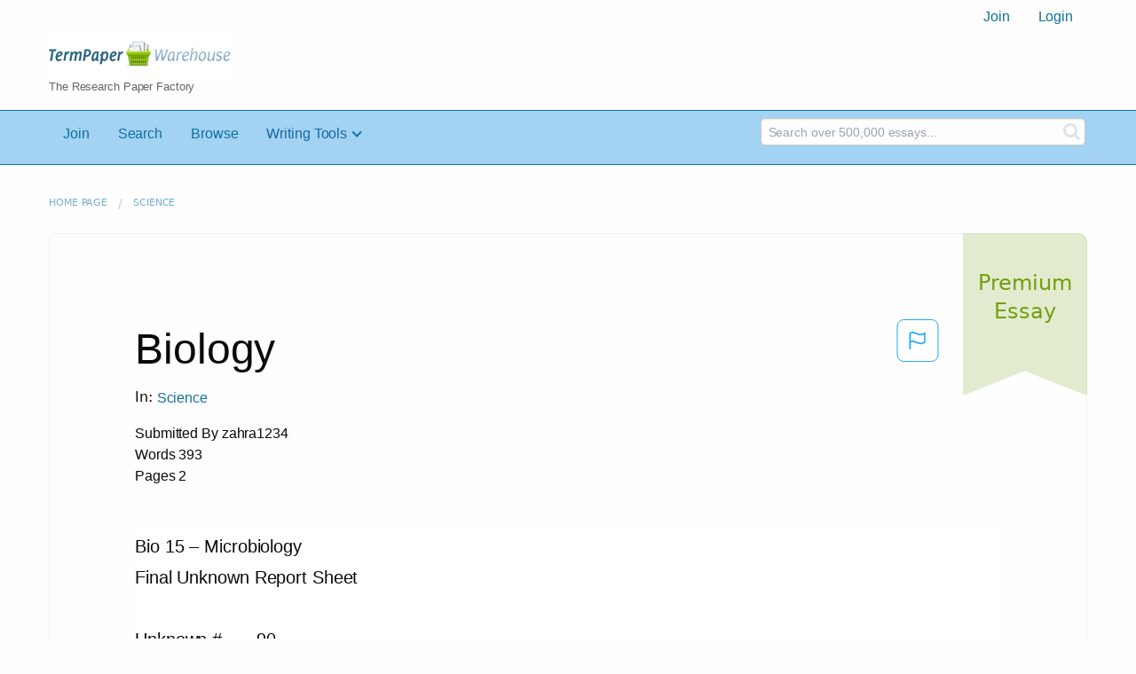

--- FILE ---
content_type: text/html; charset=UTF-8
request_url: https://www.termpaperwarehouse.com/essay-on/Biology/383384
body_size: 2411
content:
<!DOCTYPE html>
<html lang="en">
<head>
    <meta charset="utf-8">
    <meta name="viewport" content="width=device-width, initial-scale=1">
    <title></title>
    <style>
        body {
            font-family: "Arial";
        }
    </style>
    <script type="text/javascript">
    window.awsWafCookieDomainList = ['monografias.com','cram.com','studymode.com','buenastareas.com','trabalhosfeitos.com','etudier.com','studentbrands.com','ipl.org','123helpme.com','termpaperwarehouse.com'];
    window.gokuProps = {
"key":"AQIDAHjcYu/GjX+QlghicBgQ/7bFaQZ+m5FKCMDnO+vTbNg96AH1Q5HNwNd7qjjKSrZjUukeAAAAfjB8BgkqhkiG9w0BBwagbzBtAgEAMGgGCSqGSIb3DQEHATAeBglghkgBZQMEAS4wEQQMfgpC+9noOqv6D5WhAgEQgDtFu65+OI9VbazoI71eV0vODu7/FNxdN/q+yY44WBCOiLEjuPajdxaNTxqbBo2uz8DtSa27r4Hpv79MjQ==",
          "iv":"A6x+ZgCVYwAAIN6k",
          "context":"sTvY0xCKK3GE3ThMvS2KZh7M3hNJzwODd9YQvYMEJ/YsKYX+4sk5HulF0hylwLyh+jWRcD8x28f0tWiqIlS4zmjOxAm7N4SkAb2apEZctsuDr+QXGoD1YSGsNC3aQbmj/X+9qaJrpDjmSIosH5lBvC/Mil1pt8WcBUQUxLQ49yIz/[base64]/9ZU3zvUlopQlcqt1ZKVUYJdXQl02RakIhOqGBT9zYzYFGB6Dq2h0BRoQsGMPWjfdsH0czYADI2cx/eBxUHctTeooAg6Vg2a4dWdqqeo4xxM4mULafSayHTcmAR3BXCZz1BrJwK7Cg1zmYW5hArCw7tXZXzOa98FsfXu9IX6OC74lm4VMdqM49mSR5aswJk9TwVSkNaG75wFuQDo/xFFK+wTWheeds2l0fu59/pK8P+yJTIVbQayFqQ+WB6QAD3Uo9c33bGA/yucKFPREDIEmxOcDXksILIFjr+JdWH/mnGtzTqScgqbAlMTB1S4tK0ETvwFBOZ6LcJ+GJvg6cyA7Xo6J918uFAbs42jt8GsVhoQQOAdsTTsrsdOUnGk7YxFVRj+NTqIMAQEPDQ6rG2n6Sw876Q=="
};
    </script>
    <script src="https://ab840a5abf4d.9b6e7044.us-east-2.token.awswaf.com/ab840a5abf4d/b0f70ab89207/67f8e9ae0dac/challenge.js"></script>
</head>
<body>
    <div id="challenge-container"></div>
    <script type="text/javascript">
        AwsWafIntegration.saveReferrer();
        AwsWafIntegration.checkForceRefresh().then((forceRefresh) => {
            if (forceRefresh) {
                AwsWafIntegration.forceRefreshToken().then(() => {
                    window.location.reload(true);
                });
            } else {
                AwsWafIntegration.getToken().then(() => {
                    window.location.reload(true);
                });
            }
        });
    </script>
    <noscript>
        <h1>JavaScript is disabled</h1>
        In order to continue, we need to verify that you're not a robot.
        This requires JavaScript. Enable JavaScript and then reload the page.
    </noscript>
</body>
</html>

--- FILE ---
content_type: text/html; charset=utf-8
request_url: https://www.termpaperwarehouse.com/essay-on/Biology/383384
body_size: 30107
content:
<!DOCTYPE html><html lang="en"><head><meta charSet="utf-8"/><meta name="viewport" content="width=device-width, initial-scale=1"/><link rel="preload" as="image" href="../../../images/tpw-logo.png"/><link rel="preload" as="image" href="https://www.termpaperwarehouse.com/images/down_arrow.png"/><link rel="stylesheet" href="/_next/static/css/c2bbaf45b4ad15b0.css" data-precedence="next"/><link rel="stylesheet" href="/_next/static/css/965f3c7cb033bc0e.css" data-precedence="next"/><link rel="stylesheet" href="/_next/static/css/b0508c9df8928f4a.css" data-precedence="next"/><link rel="preload" as="script" fetchPriority="low" href="/_next/static/chunks/webpack-8942f47571ce977a.js"/><script src="/_next/static/chunks/fd9d1056-ac4acbb8df876e3e.js" async=""></script><script src="/_next/static/chunks/767-4261f66faed90f62.js" async=""></script><script src="/_next/static/chunks/main-app-7867b8388d19e289.js" async=""></script><script src="/_next/static/chunks/3ff803c2-5fff9f616da2a7a1.js" async=""></script><script src="/_next/static/chunks/app/(essay)/essay-on/%5Bslug%5D/%5BpublicationId%5D/error-36a3f291d424c395.js" async=""></script><script src="/_next/static/chunks/app/(essay)/essay-on/%5Bslug%5D/%5BpublicationId%5D/not-found-a214331a7b803deb.js" async=""></script><script src="/_next/static/chunks/app/(essay)/error-23f9de5668a2763c.js" async=""></script><script src="/_next/static/chunks/app/error-0d1e7a6290aae694.js" async=""></script><script src="/_next/static/chunks/app/global-error-ece729dec078d13a.js" async=""></script><script src="https://cdn.cookielaw.org/scripttemplates/otSDKStub.js" type="text/javascript;" charSet="UTF-8" data-domain-script="true" async=""></script><title>Biology - Term Paper</title><meta name="description" content="Read this essay on Biology. Come browse our large digital warehouse of free sample essays. Get the knowledge you need in order to pass your classes and more. Only at TermPaperWarehouse.com"/><meta name="keywords" content="termPaperWarehouse, essays"/><link rel="canonical" href="https://www.termpaperwarehouse.com/essay-on/Biology/383384"/><meta name="next-size-adjust"/><script src="/_next/static/chunks/polyfills-42372ed130431b0a.js" noModule=""></script></head><body class="__className_d65c78"><noscript><iframe src="//www.googletagmanager.com/ns.html?id=GTM-57GCBT" height="0" width="0" style="display:none;visibility:hidden"></iframe></noscript><header><div class="row columns"><nav><ul class="menu align-right"><li role="menuitem"><a href="/sign-up">Join</a></li><li role="menuitem"><a href="/sign-in">Login</a></li></ul></nav></div><div class="row"><div class="large-3 columns"><a href="/"><img class="logo__img" src="../../../images/tpw-logo.png" alt="TermPaperWarehouse.com - Free Term Papers, Essays and Research Documents"/><p class="logo__heading">The Research Paper Factory</p></a></div><div class="large-9 columns rhino-slot rhino-slot--black"></div></div></header><div class="nav-bar"><div class="row menuHolder"><div class="columns large-8 header-navbar"><div class="nav-container"><nav><input type="checkbox" id="drop"/><ul class="menu"><li><a href="/sign-up" style="color:#0e709f">Join</a></li><li><a href="/find-an-essay" style="color:#0e709f">Search</a></li><li><a href="/browse.php" style="color:#0e709f">Browse</a></li><li><a href="#">Writing Tools</a> <input type="checkbox" id="drop-2"/><ul><li class="bordered"> <a href="/writing-tools/essay-checker">Essay Checker</a></li><li class="bordered"> <a href="/writing-tools/essay-rewriter">Essay Rewriter</a></li><li class="bordered"> <a href="/writing-tools/grammar-checker">Grammar Checker</a></li></ul></li></ul></nav></div></div><div id="navbar-search" class="flex flex-col md:flex-row md:w-4/12 large-4 columns"><form class="search-form w-full" action="/search_results.php"><div class="flex items-center"><input type="hidden" name="action" value="search"/><div class="relative w-full min-w-[200px] h-11"><input type="text" placeholder="Search over 500,000 essays..." class="peer w-full h-full bg-transparent text-blue-gray-700 font-sans font-normal outline outline-0 focus:outline-0 disabled:bg-blue-gray-50 disabled:border-0 transition-all placeholder-shown:border placeholder-shown:border-blue-gray-200 placeholder-shown:border-t-blue-gray-200 border focus:border-2 border-t-transparent focus:border-t-transparent text-sm px-3 py-3 rounded-md border-blue-gray-200 focus:border-light-blue-500 search-form__input" name="query"/><label class="flex w-full h-full select-none pointer-events-none absolute left-0 font-normal !overflow-visible truncate peer-placeholder-shown:text-blue-gray-500 leading-tight peer-focus:leading-tight peer-disabled:text-transparent peer-disabled:peer-placeholder-shown:text-blue-gray-500 transition-all -top-1.5 peer-placeholder-shown:text-sm text-[11px] peer-focus:text-[11px] before:content[&#x27; &#x27;] before:block before:box-border before:w-2.5 before:h-1.5 before:mt-[6.5px] before:mr-1 peer-placeholder-shown:before:border-transparent before:rounded-tl-md before:border-t peer-focus:before:border-t-2 before:border-l peer-focus:before:border-l-2 before:pointer-events-none before:transition-all peer-disabled:before:border-transparent after:content[&#x27; &#x27;] after:block after:flex-grow after:box-border after:w-2.5 after:h-1.5 after:mt-[6.5px] after:ml-1 peer-placeholder-shown:after:border-transparent after:rounded-tr-md after:border-t peer-focus:after:border-t-2 after:border-r peer-focus:after:border-r-2 after:pointer-events-none after:transition-all peer-disabled:after:border-transparent peer-placeholder-shown:leading-[4.1] text-blue-gray-400 peer-focus:text-light-blue-500 before:border-blue-gray-200 peer-focus:before:!border-light-blue-500 after:border-blue-gray-200 peer-focus:after:!border-light-blue-500"> </label></div><button type="submit" class="align-middle select-none font-sans font-bold text-center uppercase transition-all disabled:opacity-50 disabled:shadow-none disabled:pointer-events-none text-sm py-3.5 px-7 rounded-lg text-white hover:bg-white/10 active:bg-white/30 search-form__button ml-2"><i class="fa fa-search" aria-hidden="true"></i></button></div></form></div></div></div><div class="tpw-main-container"><div class="row"><nav aria-label="breadcrumb" class="w-max"><ol aria-label="Breadcrumbs:" role="navigation" class="flex flex-wrap items-center w-full bg-opacity-60 py-2 px-4 rounded-md breadcrumbs bg-white"><li class="flex items-center text-blue-gray-900 antialiased font-sans text-sm font-normal leading-normal cursor-pointer transition-colors duration-300 hover:text-light-blue-500"><a href="/" class="opacity-60">Home page</a><span class="text-blue-gray-500 text-sm antialiased font-sans font-normal leading-normal mx-2 pointer-events-none select-none">/</span></li><li class="flex items-center text-blue-gray-900 antialiased font-sans text-sm font-normal leading-normal cursor-pointer transition-colors duration-300 hover:text-light-blue-500"><a href="/subcategory/Science/1" class="opacity-60">Science</a></li></ol></nav></div><div class="row"><div class="columns splat-paper-container tpw-paper-container"><div class="splat-paper-container__is-premium-container"><span data-testid="premiumEssayTag" class="block antialiased font-sans text-base font-light leading-relaxed text-inherit splat-paper-container__is-premium-copy">Premium Essay</span></div><div class="pw no-bottom-padding"><div><div class="md:mr-[100px] xl:mr-[70px] flex justify-between"><h1 style="color:#0a0a0a" class="">Biology</h1><button class="bg-transparent text-[#1ea7fd] border-0 co p-0 m-0 h-[49px] w-[48px] shadow-none outline-0 font-normal hover:shadow-none hover:outline-0 focus:shadow-none focus:outline-0"><svg width="48" height="49" viewBox="0 0 48 49" fill="none" xmlns="http://www.w3.org/2000/svg"><rect x="1" y="0.5" width="46" height="47.0413" rx="7.5" stroke="currentcolor"></rect><path d="M16.1668 34.0413H14.5V15.2062L14.9167 14.9561C17.667 13.206 20.2506 14.2061 22.7508 15.2062C25.5844 16.3729 28.168 17.373 31.5017 14.9561L32.8351 14.0394V26.1239L32.5018 26.3739C28.418 29.3742 25.0844 28.0408 22.0841 26.7906C19.9172 25.9572 18.0837 25.2071 16.1668 26.1239V34.0413ZM18.0837 24.0404C19.6672 24.0404 21.2507 24.6238 22.7508 25.2905C25.4177 26.3739 28.0013 27.374 31.1683 25.2905V17.2064C27.668 19.0399 24.751 17.8731 22.0841 16.7897C19.9172 15.9562 18.0837 15.2062 16.1668 16.1229V24.2904C16.8336 24.1237 17.417 24.0404 18.0837 24.0404Z" fill="currentcolor"></path></svg></button></div><p class="block antialiased font-sans text-base font-light leading-relaxed text-blue-gray-900 relative mb-4">In: <a href="/subcategory/Science/1"><button class="align-middle select-none font-sans font-bold text-center transition-all disabled:opacity-50 disabled:shadow-none disabled:pointer-events-none text-xs py-3 px-6 rounded-lg text-blue-gray-500 hover:bg-blue-gray-500/10 active:bg-blue-gray-500/30 showAsLink capitalize" type="button">Science</button></a></p><div class="mb-12 essayDetails"><span>Submitted By <!-- -->zahra1234</span><br/><span>Words <!-- -->393</span><br/><span>Pages <!-- -->2</span></div></div><div class="relative flex flex-col bg-clip-border rounded-xl bg-white text-gray-700 shadow-md paper-holder p-0"> <article class="paper-container margin--bottom-2">Bio 15 – Microbiology<br />
Final Unknown Report Sheet<br />
<br />
Unknown # ___90___<br />
<br />
Genus and species of unknown _______Escherichia coli_________<br />
<br />
Gram reaction and morphology  ____Gram Negative reaction/Translucent and Shiny___<br />
<br />
Other stains performed and results:<br />
<br />
Results:  Please list the test results for all tests that were performed on the unknown.<br />
<br />
For tests not performed, write ND.<br />
<br />
|Carbohydrates:                                              |IMViC Tests:                                               |<br />
|Glucose                                     |AG             |Indole                                    |+               |<br />
|Lactose                                     |+              |Methyl Red                                |+               |<br />
|Mannitol                                    |AG             |Voges Proskauer                           |_               |<br />
|                                            |               |Citrate                                   |ND              |<br />
|                                                                                                                        |<br />
|Additional Biochemical Tests:                                                                                           |<br />
|Oxidase                                     |_              |Lysine decarboxylase                      |+               |<br />
|Catalase                                    |ND             |Ornithine decarboxylase                   |ND              |<br />
|Urease                                      |_              |Phenylalanine deaminase                   |ND              |<br />
|Motility                                    |+              |Hydrogen sulfide                          |ND              |<br />
|Nitrate reduction                           |ND             |Gelatinase                                |+               |<br />
|DNase</article></div><div class="splat-paper-container__gradient"><div class="splat-paper-container__gradient__cta"><div class="fixed-height--4"><a href="/document/383384" data-testid="showMoreCTA" id="showMoreCTA" rel="nofollow"><button id="txtCTA" type="button" style="background-color:#1779ba" class="align-middle select-none font-sans font-bold text-center uppercase transition-all disabled:opacity-50 disabled:shadow-none disabled:pointer-events-none text-sm py-3.5 px-7 rounded-lg bg-gray-900 text-white shadow-md shadow-gray-900/10 hover:shadow-lg hover:shadow-gray-900/20 focus:opacity-[0.85] focus:shadow-none active:opacity-[0.85] active:shadow-none storybook-button storybook-button--lg storybook-button--primary button button--join-now cta-links">SHOW MORE<img src="https://www.termpaperwarehouse.com/images/down_arrow.png" alt="" class="button__icon"/></button></a></div></div></div></div></div><div class="columns splat-paper-stat-container tpw-paper-stat-container"><div class="textLeft"><div class="callout callout-list-box fixed-height--24"><h3 style="color:#994800" class="callout-list__heading">Similar Documents</h3><div class="results__item"><a href="/essay-on/Biology/48815" style="text-decoration:none"><i class="fa fa-file-text-o results__item__icon" aria-hidden="true"></i><div class="mt-splat-paper-container__is-premium-tag margin--bottom-0-25"><div class="relative grid items-center font-sans font-bold uppercase whitespace-nowrap select-none border border-gray-900 text-gray-700 py-1.5 px-3 text-xs rounded-lg essayChip" style="opacity:0"><span class="">Premium Essay</span></div></div><h4 style="color:#0e709f" class="results__item__title display-inline">Biology</h4></a><p class="m-0 #0a0a0a 0.9rem" style="color:#0a0a0a;font-size:0.9rem">...Biology
From Wikipedia, the free encyclopedia
For other uses, see Biology (disambiguation).

Biology deals with the study of the many varieties of living organisms. Clockwise from top left: Salmonella typhimurium, Phascolarctos cinereus, Athyrium filix-femina, Amanita muscaria, Agalychnis callidryas, and Brachypelma smithi
Biology is a natural science concerned with the study of life and living organisms, including their structure, function, growth, origin, evolution, distribution, and taxonomy.[1] Biology is a vast subject containing many subdivisions, topics, and disciplines. Among the most important topics are five unifying principles that can be said to be the fundamental axioms of modern biology:[2]
   1. Cells are the basic unit of life
   2. New species and inherited traits are the product of evolution
   3. Genes are the basic unit of heredity
   4. An organism regulates its internal environment to maintain a stable and constant condition
   5. Living organisms consume and transform energy.
Subdisciplines of biology are recognized on the basis of the scale at which organisms are studied and the methods used to study them: biochemistry examines the rudimentary chemistry of life; molecular biology studies the complex interactions of systems of biological molecules; cellular biology examines the basic building block of all life, the cell; physiology examines the physical and chemical functions of the tissues, organs, and organ systems of an organism; and ecology...</p><p class="m-0 #888 0.9rem" style="color:#888;font-size:0.9rem">Words: 3394 - Pages: 14</p></div><div class="results__item"><a href="/essay-on/Biology/99409" style="text-decoration:none"><i class="fa fa-file-text-o results__item__icon" aria-hidden="true"></i><div class="mt-splat-paper-container__is-premium-tag margin--bottom-0-25"><div class="relative grid items-center font-sans font-bold uppercase whitespace-nowrap select-none border border-gray-900 text-gray-700 py-1.5 px-3 text-xs rounded-lg essayChip" style="opacity:0"><span class="">Premium Essay</span></div></div><h4 style="color:#0e709f" class="results__item__title display-inline">Biology</h4></a><p class="m-0 #0a0a0a 0.9rem" style="color:#0a0a0a;font-size:0.9rem">...Discuss the issues related to genetic diversity: mutations, sexual reproduction, migration, and population size

	What is genetic diversity? Genetic diversity refers to the total number of genetic characteristics in the genetic makeup of a species. “High genetic diversity indicates many different kinds of alleles for each characteristic, and low genetic diversity indicates that nearly all the individuals in the population have the same alleles”. There are certain issues related to genetic diversity which include mutations, sexual reproduction, migration, and population size.
	Mutations are stable changes in the DNA sequence of a gene. Mutations can be caused by many different things. They can be caused by radiation. They can also be induced by the organism itself. Mutations happen naturally when genes have dysfunctions. Modifications in DNA caused by mutations can cause errors in protein sequence, creating partially or completely non-functional proteins. “Many mutations are harmful, but very rarely one will occur that is valuable to the organism”.
	Sexual reproduction is the formation of a new individual following the union of two gametes. These gametes have specific needs. A gamete has to meet and unite together. They also must have food to nourish the developing embryo. “The new member may have a unique combination of characteristics so superior to those of the other members of the population that the new member will be much more successful in producing offspring”.
	“Migration...</p><p class="m-0 #888 0.9rem" style="color:#888;font-size:0.9rem">Words: 389 - Pages: 2</p></div><div class="results__item"><a href="/essay-on/Biology/491223" style="text-decoration:none"><i class="fa fa-file-text-o results__item__icon" aria-hidden="true"></i><div class="mt-splat-paper-container__is-premium-tag margin--bottom-0-25"><div class="relative grid items-center font-sans font-bold uppercase whitespace-nowrap select-none border border-gray-900 text-gray-700 py-1.5 px-3 text-xs rounded-lg essayChip" style="opacity:0"><span class="">Premium Essay</span></div></div><h4 style="color:#0e709f" class="results__item__title display-inline">Biology</h4></a><p class="m-0 #0a0a0a 0.9rem" style="color:#0a0a0a;font-size:0.9rem">...dynamics involved in interspecific relationships in communities and ecosystems.  After completing a semester of this lab, students should be able to:

•	Describe the process of evolution and the processes that shape the distribution and dynamics of ecological systems.
•	Analyze and display data using Microsoft Excel and appropriate statistical tests.
•	Generate and test hypotheses using the scientific method and careful laboratory techniques.
•	Select relevant primary literature on a given topic and integrate information from multiple primary sources into a written scientific lab report, using appropriate citations.
•	Conduct an experiment, collect and analyze data, and write a scientific lab report according to the conventions of biology, using a process of staged writing and revisions.
Texts:
McMillan, V. E. 2012. Writing in the Biological Sciences, 5th ed. Bedford/St. Martin’s Press: Boston. 

Readings as assigned from the lecture text - Freeman et al., 2014.  Biological Science, 5th ed. 
All lab handouts and other readings as appropriate for particular labs, which will be posted on Blackboard.
Overview:
The lab is designed to complement the lecture with hand-on exercises.  In general, lab activities will cover information that you will have learned previously. However, out of necessity we will occasionally cover material in lab before we cover it in lecture.  
The lab material will do more than simply reiterate lecture information.  It should allow you to apply...</p><p class="m-0 #888 0.9rem" style="color:#888;font-size:0.9rem">Words: 621 - Pages: 3</p></div><div class="results__item"><a href="/essay-on/Biology/53981" style="text-decoration:none"><i class="fa fa-file-text-o results__item__icon" aria-hidden="true"></i><div class="mt-splat-paper-container__is-premium-tag margin--bottom-0-25"><div class="relative grid items-center font-sans font-bold uppercase whitespace-nowrap select-none border border-gray-900 text-gray-700 py-1.5 px-3 text-xs rounded-lg essayChip" style="opacity:0"><span class="">Premium Essay</span></div></div><h4 style="color:#0e709f" class="results__item__title display-inline">Biology</h4></a><p class="m-0 #0a0a0a 0.9rem" style="color:#0a0a0a;font-size:0.9rem">...Art of Appreciation	|
 Overview of Evolution	|
 Devonte McLean	|

Why are we here? How are we here? What can account for the broad diversity of life we see around us every day? These are the questions people have been asking for thousands of years. It has been recently that science was sophisticated enough for us to be able to find the real answer. Anyone can tell you that the currently accepted explanation is the Theory of Evolution.
	In the early 19th century, the Theory of Evolution was being formed in the minds of many scientists but it was first given voice by Charles Darwin in his Origin of Species. He proposed that a process called natural selection acts on random variation within a species to cause only the most fit of that species to survive and leave fertile offspring. Natural Selection is a process that chooses specific individuals based on their characteristics, by allowing them to survive and multiply, less suited individuals die out. Over time, only a certain amount of organisms most suited to their environment survive, and organisms become more and more specialized.
	Darwin's theory was failing at the time of its broadcast as being an excellent explanation for the diversity of living things on our planet. Generally, the only opposition to the Theory of Evolution came from religious circles who believed that the world was created in six days and all the animals and plants were created exactly as we see them. While many scientists in the public stuck to their...</p><p class="m-0 #888 0.9rem" style="color:#888;font-size:0.9rem">Words: 523 - Pages: 3</p></div><div class="results__item"><a href="/essay-on/Biology/35360" style="text-decoration:none"><i class="fa fa-file-text-o results__item__icon" aria-hidden="true"></i><div class="mt-splat-paper-container__is-free-tag margin--bottom-0-25"><div class="relative grid items-center font-sans font-bold uppercase whitespace-nowrap select-none border border-gray-900 text-gray-700 py-1.5 px-3 text-xs rounded-lg essayChip" style="opacity:0"><span class="">Free Essay</span></div></div><h4 style="color:#0e709f" class="results__item__title display-inline">Biology</h4></a><p class="m-0 #0a0a0a 0.9rem" style="color:#0a0a0a;font-size:0.9rem">...This is an annotated list of biological websites, including only notable websites dealing with biology generally and those with a more specific focus.

    Actionbioscience -- sponsored by the American Institute of Biological Sciences (AIBS) -- providing articles by scientists, science educators, and science students on issues related to seven bioscience challenges: environment, biodiversity, genomics, biotechnology, evolution, new frontiers in science, and bioscience education
    Animal Diversity Web -- created by the staff at the Museum of Zoology at the University of Michigan -- collecting the natural history, classification, species characteristics, conservation biology, and distribution information of thousands of species of animals
    Animal Genome Size Database -- created by Dr. T. Ryan Gregory of the University of Guelph in Canada -- publishing genome size estimates for vertebrate and invertebrate animals
    Animal Science Image Gallery -- a work of the United States Federal Government -- containing images, animations, and video for classroom and outreach learning
    Bioinformatic Harvester -- a bioinformatic meta search engine at KIT Karlsruhe Institute of Technology -- working for human, mouse, rat, zebrafish, drosophila and arabidopsis thaliana information
    Catalogue of Life -- compiled with sectors provided by 52 taxonomic databases from around the world -- planned to become a comprehensive catalogue of all known species of organisms on Earth
    Earth...</p><p class="m-0 #888 0.9rem" style="color:#888;font-size:0.9rem">Words: 645 - Pages: 3</p></div><div class="results__item"><a href="/essay-on/Biology/60565" style="text-decoration:none"><i class="fa fa-file-text-o results__item__icon" aria-hidden="true"></i><div class="mt-splat-paper-container__is-premium-tag margin--bottom-0-25"><div class="relative grid items-center font-sans font-bold uppercase whitespace-nowrap select-none border border-gray-900 text-gray-700 py-1.5 px-3 text-xs rounded-lg essayChip" style="opacity:0"><span class="">Premium Essay</span></div></div><h4 style="color:#0e709f" class="results__item__title display-inline">Biology</h4></a><p class="m-0 #0a0a0a 0.9rem" style="color:#0a0a0a;font-size:0.9rem">...Natural Selection
Christine D. Bacon

Abstract:
      There are factors in nature that determine whether or not an organism can live in certain environments and consequently, these same factors can lead to population decline and further extinction.  With this information can, and how, do organisms adapt to their environments?  Students will form hypotheses about processes of natural selection and expand with a discussion of what controls natural populations. The concept will be introduced using two islands with the same populations.  Our study will test which species will experience extinction.  Using various types of beans, students will test which kinds (species) are able to pass through their "time tunnel", a container with a hole in the bottom.  Data collection and graphing will also be an emphasis of this laboratory exercise, enabling projection of ebbs and flows of ancient and future populations.

Grade Level(s):	7th

Objectives:
    • Form hypotheses, test, graph, and analyze results
    • Understand the process of natural selection and what may control populations, including the concepts of adaptation and extinction
    • Enforce reading skills of cause and effect though identifying factors that cause natural selection
    • Improve map interpretation skills by following the voyage of the HMS Beagle on a world map
    • Refine data collection strategies and management
    • Explore appropriateness of graphs

National Standards:

Standard A: Science as...</p><p class="m-0 #888 0.9rem" style="color:#888;font-size:0.9rem">Words: 2344 - Pages: 10</p></div><div class="results__item"><a href="/essay-on/Biology/498651" style="text-decoration:none"><i class="fa fa-file-text-o results__item__icon" aria-hidden="true"></i><div class="mt-splat-paper-container__is-free-tag margin--bottom-0-25"><div class="relative grid items-center font-sans font-bold uppercase whitespace-nowrap select-none border border-gray-900 text-gray-700 py-1.5 px-3 text-xs rounded-lg essayChip" style="opacity:0"><span class="">Free Essay</span></div></div><h4 style="color:#0e709f" class="results__item__title display-inline">Biology</h4></a><p class="m-0 #0a0a0a 0.9rem" style="color:#0a0a0a;font-size:0.9rem">...Essay Questions
1.    There are many reasons how human activities can lead to an imbalance of biochemical cycling, anything that the natural environment is not familiar with can damage or throw off biochemical balance. One of the negative impacts of eutrophication and increased algae growth is a loss of available oxygen, known a s anoxia. These anoxic conditions can kill fish and other aquatic organisms such as amphibians. However, how does eutrophication actually lower oxygen levels when it is common knowledge algae produce oxygen, but only when there is enough light. Eutrophication reduces the clarity of water and underwater light. In eutrophic lakes, algae are starved for light. When algae don’t have enough light they stop producing oxygen and start consuming it.
2.     Opportunistic species use the “R-strategy”, where R= the species’ intrinsic rate of increase. They produce millions of eggs and sperm since only a small percent will actually meet, join, and become offspring. Examples are most insects, and corals, barnacles, clams, scallops and oysters, who spawn and fertilize their eggs in the water. Opportunistic species are often the first to colonize a new environment and their population growth is often exponential. They tend to “crash” when they run out of food, space, oxygen, sunlight, or whatever the limiting factor is in that environment.
	Equilibrium species use the “K-strategy”, where K= the carrying capacity of the environment. These species produce much fewer...</p><p class="m-0 #888 0.9rem" style="color:#888;font-size:0.9rem">Words: 445 - Pages: 2</p></div><div class="results__item"><a href="/essay-on/Biology/434162" style="text-decoration:none"><i class="fa fa-file-text-o results__item__icon" aria-hidden="true"></i><div class="mt-splat-paper-container__is-premium-tag margin--bottom-0-25"><div class="relative grid items-center font-sans font-bold uppercase whitespace-nowrap select-none border border-gray-900 text-gray-700 py-1.5 px-3 text-xs rounded-lg essayChip" style="opacity:0"><span class="">Premium Essay</span></div></div><h4 style="color:#0e709f" class="results__item__title display-inline">Biology</h4></a><p class="m-0 #0a0a0a 0.9rem" style="color:#0a0a0a;font-size:0.9rem">...1. Explain how human activities can cause an imbalance in biogeochemical cycling and lead to problems such as cultural eutrophication and fish kills? Well there could be many reasons on how human activities can lead to an imbalance of biochemical cycling. Like anything that the natural environment is not familiar with can throw off the balance. One of the negative eutrophication is a loss of available oxygen known as anoxia. The conditions can kill fish and other aquatic organisms such as amphibians.

  2. Compare and contrast the traits and growth patterns of opportunistic versus equilibrium populations. Provide one example of each. Opportunistic species use the “r-strategy”. “r” is the species instrinsic rate of increase. They produce millions of eggs and sperm since only a small percent will then meet, join and become actual offspring. Example : most insects, corals , scallops , oysters and clams that fertilize their eggs in the water. Opportunistic species are often the first to colonize a new environment and their population growth is exponential. Equilibrium species use the “k-strategy”, “k” is the carrying capacity of the environment. They produce fewer offspring and take care of them in other ways. Example: birds, mammals, and some live bearing fish.

  3. Compare and contrast indirect versus direct values of biodiversity and also provide examples: biodiversity provides indirect benefits to human beings which support the existence of biological life and other benefits...</p><p class="m-0 #888 0.9rem" style="color:#888;font-size:0.9rem">Words: 279 - Pages: 2</p></div><div class="results__item"><a href="/essay-on/Biology/65293" style="text-decoration:none"><i class="fa fa-file-text-o results__item__icon" aria-hidden="true"></i><div class="mt-splat-paper-container__is-free-tag margin--bottom-0-25"><div class="relative grid items-center font-sans font-bold uppercase whitespace-nowrap select-none border border-gray-900 text-gray-700 py-1.5 px-3 text-xs rounded-lg essayChip" style="opacity:0"><span class="">Free Essay</span></div></div><h4 style="color:#0e709f" class="results__item__title display-inline">Biology</h4></a><p class="m-0 #0a0a0a 0.9rem" style="color:#0a0a0a;font-size:0.9rem">...BIOLOGY MAJORS ADVISEMENT  INSTRUCTIONS (Read ALL of this info)
   1) When you return from Spring Break, you will be advised for Maymester, Summers and Fall 2012.  You have TWO (2) WEEKS of Advisement beginning March 12- 30!   

   2) The date and time that you see on your vip Advisement link is NOT your Advisement appointment.  This is the date and time that you go online and register for your courses.  

   3) Login to your VIP account, click ACADEMICS, click Record of Academic Work for Advisement Only.   In the Top Left Corner of your transcript is your Advisor’s Name. Print a copy of your unofficial transcript and take it with you to your advisement appointment along with a completed checklist.  Remember, you need a total of 6hrs of social sciences not just 3hrs.

   4) To locate your Advisor’s office: 1) Look in your Campus Directory, or 2) contact the campus operator, or 3) READ the Directory in the lobby of Coker Life Science, or 4) check the bulletin boards on the Walls that are in front of Coker Life Science 106 and 108 , and go to your Advisor’s office and sign up for an advisement appointment.  

   5) If an Advisor’s name is not listed on your unofficial transcript, COME TO (don’t call) the Undergraduate office, Coker Life Science 108.

   6) Once you’ve been advised, deliver a copy of your Advisement form to Coker Life Science 108; make sure the form has the LAST FOUR DIGITS OF YOUR SOCIAL SECURITY NUMBER AND YOUR NAME IS LEGIBLE.  Problem forms will be...</p><p class="m-0 #888 0.9rem" style="color:#888;font-size:0.9rem">Words: 508 - Pages: 3</p></div><div class="results__item"><a href="/essay-on/Biology-Basics/355556" style="text-decoration:none"><i class="fa fa-file-text-o results__item__icon" aria-hidden="true"></i><div class="mt-splat-paper-container__is-free-tag margin--bottom-0-25"><div class="relative grid items-center font-sans font-bold uppercase whitespace-nowrap select-none border border-gray-900 text-gray-700 py-1.5 px-3 text-xs rounded-lg essayChip" style="opacity:0"><span class="">Free Essay</span></div></div><h4 style="color:#0e709f" class="results__item__title display-inline">Biology ( Basics )</h4></a><p class="m-0 #0a0a0a 0.9rem" style="color:#0a0a0a;font-size:0.9rem">...Lecture 01
Nature & Scope of Biological Science
What is Biology? A brief history. Biology today. Group of organisms being studied. Approach taken to the study of organisms. New definition of Biology. Why study Biology?


Aspects of Science
Science has two aspects. It is both (1) a body of knowledge and (2) a method used for discovering new knowledge.


What is biology?
The word biology comes from the Greek words bios, which means life, and logos, which means thought. Thus, biology is the science that deals with the study of life.


Origin of Life
|According to this theory, about 15 billion years ago (15,000,000,000) the Universe was nothing more than a very small speck of mass. This speck|
|was probably no bigger than the head of a pin. Everything in the Universe, all the galaxies, stars, planets, and even the matter making up your|
|body, was squished up tightly in this tiny space.                                                                                              |
|Eventually, after a very long time, this speck exploded. All of a sudden, in a giant flash of unimaginable heat and power, the Universe was    |
|born. Over a period of billions and billions of years, the Universe became what we see today. Slowly stars began to form, and around these     |
|stars planets formed.                                                                                                                          |
|About 4.6 billion years ago our Earth looked very different...</p><p class="m-0 #888 0.9rem" style="color:#888;font-size:0.9rem">Words: 1497 - Pages: 6</p></div><div class="results__item"><a href="/essay-on/Branches-of-Biology/87192" style="text-decoration:none"><i class="fa fa-file-text-o results__item__icon" aria-hidden="true"></i><div class="mt-splat-paper-container__is-free-tag margin--bottom-0-25"><div class="relative grid items-center font-sans font-bold uppercase whitespace-nowrap select-none border border-gray-900 text-gray-700 py-1.5 px-3 text-xs rounded-lg essayChip" style="opacity:0"><span class="">Free Essay</span></div></div><h4 style="color:#0e709f" class="results__item__title display-inline">Branches of Biology</h4></a><p class="m-0 #0a0a0a 0.9rem" style="color:#0a0a0a;font-size:0.9rem">...Branches of biology
   * Aerobiology – the study of airborne organic particles
   * Agriculture – the study of producing crops from the land, with an emphasis on practical applications
   * Anatomy – the study of form and function, in plants, animals, and other organisms, or specifically in humans
   * Arachnology – the study of arachnids
   * Astrobiology – the study of evolution, distribution, and future of life in the universe—also known as exobiology, exopaleontology, and bioastronomy
   * Biochemistry – the study of the chemical reactions required for life to exist and function, usually a focus on the cellular level
   * Bioengineering – the study of biology through the means of engineering with an emphasis on applied knowledge and especially related to biotechnology
   * Biogeography – the study of the distribution of species spatially and temporally
   * Bioinformatics – the use of information technology for the study, collection, and storage of genomic and other biological data
   * Biomathematics (or Mathematical biology) – the quantitative or mathematical study of biological processes, with an emphasis on modeling
   * Biomechanics – often considered a branch of medicine, the study of the mechanics of living beings, with an emphasis on applied use through prosthetics or orthotics
   * Biomedical research – the study of the human body in health and disease
   * Biophysics – the study of biological processes through physics, by applying the theories and methods...</p><p class="m-0 #888 0.9rem" style="color:#888;font-size:0.9rem">Words: 1800 - Pages: 8</p></div><div class="results__item"><a href="/essay-on/Biology-Article/491909" style="text-decoration:none"><i class="fa fa-file-text-o results__item__icon" aria-hidden="true"></i><div class="mt-splat-paper-container__is-free-tag margin--bottom-0-25"><div class="relative grid items-center font-sans font-bold uppercase whitespace-nowrap select-none border border-gray-900 text-gray-700 py-1.5 px-3 text-xs rounded-lg essayChip" style="opacity:0"><span class="">Free Essay</span></div></div><h4 style="color:#0e709f" class="results__item__title display-inline">Biology Article</h4></a><p class="m-0 #0a0a0a 0.9rem" style="color:#0a0a0a;font-size:0.9rem">...Assignment 1: Biology Article
Cinthya Jacobo
Professor: Dr. Francie Coblentz
Introduction to Biology: SCI115
11/08/2015

The article “Therapeutic Cloning, and stem cell Research” by Gena Smith is about how we can extract stem cells from replicated human embryos and use them for medical and therapeutic purposes. The stems cells are perfect because they are what the article calls “master cells” which with the help of science, can be manipulated to become anything from brain cells to kidney cells. The article also revolves around the amount of controversy over the issue of cloning. The article mostly reviews the medical side of cloning rather than the reproduction side which can one day lead to the cloning of individual people. The article has high hopes for the potential use of cloning stating that “Down the road, scientists believe it will be possible to create complicated structures such as blood vessels, liver tissue, and whole kidneys. In fact, ACT scientists have already succeeded in building tiny cow kidneys that could be used for kidney transplants. It isn't hard to envision, Lanza says, a future where pretty much any kind of organ or tissue could be engineered to replace those damaged by age, injury, or disease.” Overall, this new study of cloning could help clone new body tissues which can help regulate, maintain and potentially replace importance body organs that could then lead to the salvation of millions of lives.
According to an article by Norwegian University...</p><p class="m-0 #888 0.9rem" style="color:#888;font-size:0.9rem">Words: 705 - Pages: 3</p></div><div class="results__item"><a href="/essay-on/Branches-Of-Biology/23057" style="text-decoration:none"><i class="fa fa-file-text-o results__item__icon" aria-hidden="true"></i><div class="mt-splat-paper-container__is-free-tag margin--bottom-0-25"><div class="relative grid items-center font-sans font-bold uppercase whitespace-nowrap select-none border border-gray-900 text-gray-700 py-1.5 px-3 text-xs rounded-lg essayChip" style="opacity:0"><span class="">Free Essay</span></div></div><h4 style="color:#0e709f" class="results__item__title display-inline">Branches of Biology</h4></a><p class="m-0 #0a0a0a 0.9rem" style="color:#0a0a0a;font-size:0.9rem">...Branches of Biology
Biology, the study of life, has many aspects to it and many specializations within this broad field. Below is an alphabetical list of many of the branches of biology.

Agriculture - study of producing crops from the land, with an emphasis on practical applications

Anatomy - the study of the animal form, with an emphasis on human bodies

Biochemistry - the study of the chemical reactions required for life to exist and function, usually a focus on the cellular level

Bioengineering - the study of biology through the means of engineering with an emphasis on applied knowledge and especially related to biotechnology.

Bioinformatics - also classified as a branch of information technology (IT) it is the study, collection, and storage of genomic data

Biomathematics or Mathematical Biology - the study of biological processes through mathematics, with an emphasis on modeling.

Biomechanics - often considered a branch of medicine, the study of the mechanics of living beings, with an emphasis on applied use through artificial limbs, etc.

Biophysics - the study of biological processes through physics, by applying the theories and methods traditionally used in the physical sciences

Biotechnology - a new and sometimes controversial branch of biology that studies the manipulation of living matter, including genetic modification
Botany - the study of plants

Cell Biology - the study of the cell as a complete unit, and the molecular and chemical interactions...</p><p class="m-0 #888 0.9rem" style="color:#888;font-size:0.9rem">Words: 686 - Pages: 3</p></div><div class="results__item"><a href="/essay-on/Biology-Article/378160" style="text-decoration:none"><i class="fa fa-file-text-o results__item__icon" aria-hidden="true"></i><div class="mt-splat-paper-container__is-free-tag margin--bottom-0-25"><div class="relative grid items-center font-sans font-bold uppercase whitespace-nowrap select-none border border-gray-900 text-gray-700 py-1.5 px-3 text-xs rounded-lg essayChip" style="opacity:0"><span class="">Free Essay</span></div></div><h4 style="color:#0e709f" class="results__item__title display-inline">Biology Article</h4></a><p class="m-0 #0a0a0a 0.9rem" style="color:#0a0a0a;font-size:0.9rem">...Running Head: Biology Article

05/14th/2015 
Experimental Biology
SCI 115
Pamela Anderson
Professor: Maria E. Monzon-Medina
DUE 05/14th/2015 

BIOLOGY ARTICLE
Introduction

Several lines of evidence support the claims surrounding the knowledge of biology.    To begin I will discuss experimenting of drugs and other forms of biology linking to different topic on experiment.  Then to discuss the history that link with the 17th century thinker. After  that I will explain the three basic assumptions or principles of biology.

	BIOLOGY ARTICLE

Experimental Biology
This claim surrounding the knowledge of biology, is to begin with experimenting on different form of living things using drugs and other ways to test, our ideas, according to scientific principle on one occasion people have been engaging in experiment for as long as we are learning to eat and develop life saving drugs and medical treatment.  Identifying the toxic chemical in our environment and food  supply  lab works  is  made evident to support research of modern lives     (extracted from biology article 2013 ) this article relate to this course in many form.  E.G. Biology dealt with plant, animals and human which is the component of biology it also dealt with research and experiment.  In  biology today book there is a subtopic evolution of diseases it explain how micro organism existed for many years it also explain the deference between pathogen and armless.  (Star 2013).

BIOLOGY ARTICLE
History of...</p><p class="m-0 #888 0.9rem" style="color:#888;font-size:0.9rem">Words: 698 - Pages: 3</p></div><div class="results__item"><a href="/essay-on/Biology-Introduction/409170" style="text-decoration:none"><i class="fa fa-file-text-o results__item__icon" aria-hidden="true"></i><div class="mt-splat-paper-container__is-premium-tag margin--bottom-0-25"><div class="relative grid items-center font-sans font-bold uppercase whitespace-nowrap select-none border border-gray-900 text-gray-700 py-1.5 px-3 text-xs rounded-lg essayChip" style="opacity:0"><span class="">Premium Essay</span></div></div><h4 style="color:#0e709f" class="results__item__title display-inline">Biology Introduction</h4></a><p class="m-0 #0a0a0a 0.9rem" style="color:#0a0a0a;font-size:0.9rem">...including their structure, function, growth, evolution, distribution, and taxonomy.[1] Modern biology is a vast and eclectic field, composed of manybranches and subdisciplines. However, despite the broad scope of biology, there are certain general and unifying concepts within it that govern all study and research, consolidating it into single, coherent fields. In general, biology recognizes the cell as the basic unit of life, genes as the basic unit of heredity, and evolution as the engine that propels the synthesis and creation of new species. It is also understood today that all organisms survive by consuming and transforming energy and by regulating their internal environment to maintain a stable and vital condition.
Subdisciplines of biology are defined by the scale at which organisms are studied, the kinds of organisms studied, and the methods used to study them: biochemistry examines the rudimentary chemistry of life; molecular biologystudies the complex interactions among biological molecules; botany studies the biology of plants; cellular biologyexamines the basic building-block of all life, the cell; physiology examines the physical and chemical functions oftissues, organs, and organ systems of an organism; evolutionary biology examines the processes that produced the diversity of life; and ecology examines how organisms interact in their environment.[2]
HistoryThe term biology is derived from the Greek word βίος, bios, "life" and the suffix -λογία, -logia, "study of."[3][4] The...</p><p class="m-0 #888 0.9rem" style="color:#888;font-size:0.9rem">Words: 3754 - Pages: 16</p></div></div></div></div></div><div class="row"><div class="columns margin--top-5 margin--bottom-5"><div class="relative flex flex-col bg-clip-border rounded-xl bg-white text-gray-700 shadow-md"><div class="p-6 callout callout-list-box"><h3 style="color:#994800" class="callout-list__heading mb-4">Popular Essays</h3><div class="popularEssays"><div class="callout-list__item"><a href="/essay-on/Documents/383386" title="Documents Essay" class="callout-list__item-link text-decoration-none block">Documents Essay</a></div><div class="callout-list__item"><a href="/essay-on/Dddd/383387" title="Dddd Essay" class="callout-list__item-link text-decoration-none block">Dddd Essay</a></div><div class="callout-list__item"><a href="/essay-on/Docx/383401" title="Docx Essay" class="callout-list__item-link text-decoration-none block">Docx Essay</a></div><div class="callout-list__item"><a href="/essay-on/Business-Process-Modeling/383402" title="Business Process Modeling Essay" class="callout-list__item-link text-decoration-none block">Business Process Modeling Essay</a></div><div class="callout-list__item"><a href="/essay-on/Sales-Data/383403" title="Sales Data Essay" class="callout-list__item-link text-decoration-none block">Sales Data Essay</a></div><div class="callout-list__item"><a href="/essay-on/Pride-and-Prejudice/383404" title="Pride and Prejudice Essay" class="callout-list__item-link text-decoration-none block">Pride and Prejudice Essay</a></div></div></div></div></div></div></div><footer class="footer"><div class="row"><div class="large-12 columns"><p class="footer__copyright">©<!-- -->2026<!-- --> <!-- -->TermPaperWarehouse.com</p><div class="menu-centered"><ul class="menu medium-horizontal vertical footer__bottom-menu"><li class="footer__bottom-menu__item"><a href="https://www.learneo.com/legal/copyright-policy" title="Copyright Policy" target="_blank" rel="noopener noreferrer">Copyright Policy</a></li><li class="footer__bottom-menu__item"><a href="https://www.learneo.com/legal/community-guidelines" title="Community Guidelines" target="_blank" rel="noopener noreferrer">Community Guidelines</a></li><li class="footer__bottom-menu__item"><a href="https://www.learneo.com/legal/honor-code" title="Our Honor Code" target="_blank" rel="noopener noreferrer">Our Honor Code</a></li><li class="footer__bottom-menu__item"><a href="https://www.learneo.com/legal/privacy-policy" title="Privacy Policy" target="_blank" rel="noopener noreferrer">Privacy Policy</a></li><li class="footer__bottom-menu__item"><a href="/about-us/terms" title="Service Terms" target="_blank" rel="noopener noreferrer">Service Terms</a></li><li class="footer__bottom-menu__item"><a href="/about-us/contact" title="Contact Us">Contact Us</a></li><li class="footer__bottom-menu__item"><a href="/help" title="Help" target="_blank" rel="noopener noreferrer">Help</a></li><li class="footer__bottom-menu__item ot cursor-pointer ot-sdk-show-settings"><a id="ot-sdk-btn" rel="nofollow">Do Not Sell or Share My Personal Information</a></li></ul></div></div></div></footer><script src="/_next/static/chunks/webpack-8942f47571ce977a.js" async=""></script><script>(self.__next_f=self.__next_f||[]).push([0]);self.__next_f.push([2,null])</script><script>self.__next_f.push([1,"1:HL[\"/_next/static/media/a34f9d1faa5f3315-s.p.woff2\",\"font\",{\"crossOrigin\":\"\",\"type\":\"font/woff2\"}]\n2:HL[\"/_next/static/css/c2bbaf45b4ad15b0.css\",\"style\"]\n3:HL[\"/_next/static/css/965f3c7cb033bc0e.css\",\"style\"]\n4:HL[\"/_next/static/css/b0508c9df8928f4a.css\",\"style\"]\n"])</script><script>self.__next_f.push([1,"5:I[2846,[],\"\"]\n8:I[4707,[],\"\"]\nb:I[7802,[\"92\",\"static/chunks/3ff803c2-5fff9f616da2a7a1.js\",\"358\",\"static/chunks/app/(essay)/essay-on/%5Bslug%5D/%5BpublicationId%5D/error-36a3f291d424c395.js\"],\"default\"]\nc:I[6423,[],\"\"]\nd:I[1916,[\"92\",\"static/chunks/3ff803c2-5fff9f616da2a7a1.js\",\"583\",\"static/chunks/app/(essay)/essay-on/%5Bslug%5D/%5BpublicationId%5D/not-found-a214331a7b803deb.js\"],\"ErrorPage\"]\ne:I[2154,[\"545\",\"static/chunks/app/(essay)/error-23f9de5668a2763c.js\"],\"default\"]\nf:I[1916,[\"92\",\"static/chunks/3ff803c2-5fff9f616da2a7a1.js\",\"583\",\"static/chunks/app/(essay)/essay-on/%5Bslug%5D/%5BpublicationId%5D/not-found-a214331a7b803deb.js\"],\"Header\"]\n10:I[1916,[\"92\",\"static/chunks/3ff803c2-5fff9f616da2a7a1.js\",\"583\",\"static/chunks/app/(essay)/essay-on/%5Bslug%5D/%5BpublicationId%5D/not-found-a214331a7b803deb.js\"],\"Navbar\"]\n11:I[3490,[\"601\",\"static/chunks/app/error-0d1e7a6290aae694.js\"],\"default\"]\n12:I[1916,[\"92\",\"static/chunks/3ff803c2-5fff9f616da2a7a1.js\",\"583\",\"static/chunks/app/(essay)/essay-on/%5Bslug%5D/%5BpublicationId%5D/not-found-a214331a7b803deb.js\"],\"Footer\"]\n14:I[4879,[\"470\",\"static/chunks/app/global-error-ece729dec078d13a.js\"],\"default\"]\n9:[\"slug\",\"Biology\",\"d\"]\na:[\"publicationId\",\"383384\",\"d\"]\n15:[]\n"])</script><script>self.__next_f.push([1,"0:[\"$\",\"$L5\",null,{\"buildId\":\"WPtDxrpGBSlRvzXYVB11D\",\"assetPrefix\":\"\",\"urlParts\":[\"\",\"essay-on\",\"Biology\",\"383384\"],\"initialTree\":[\"\",{\"children\":[\"(essay)\",{\"children\":[\"essay-on\",{\"children\":[[\"slug\",\"Biology\",\"d\"],{\"children\":[[\"publicationId\",\"383384\",\"d\"],{\"children\":[\"__PAGE__\",{}]}]}]}]}]},\"$undefined\",\"$undefined\",true],\"initialSeedData\":[\"\",{\"children\":[\"(essay)\",{\"children\":[\"essay-on\",{\"children\":[[\"slug\",\"Biology\",\"d\"],{\"children\":[[\"publicationId\",\"383384\",\"d\"],{\"children\":[\"__PAGE__\",{},[[\"$L6\",\"$L7\",null],null],null]},[null,[\"$\",\"$L8\",null,{\"parallelRouterKey\":\"children\",\"segmentPath\":[\"children\",\"(essay)\",\"children\",\"essay-on\",\"children\",\"$9\",\"children\",\"$a\",\"children\"],\"error\":\"$b\",\"errorStyles\":[],\"errorScripts\":[],\"template\":[\"$\",\"$Lc\",null,{}],\"templateStyles\":\"$undefined\",\"templateScripts\":\"$undefined\",\"notFound\":[\"$\",\"div\",null,{\"className\":\"row\",\"children\":[\"$\",\"$Ld\",null,{\"title\":\"404 - Page Not Found\",\"description\":\"We know how hard it can be when you can't find what you're looking for. Below, you can instantly search millions of essays and get your research back on track!\",\"fontawesome_icon\":\"fa-rocket\",\"enable_search\":true,\"search_placeholder\":\"Search over 500,000 essays...\",\"search_action\":\"/search_results.php\"}]}],\"notFoundStyles\":[]}]],null]},[null,[\"$\",\"$L8\",null,{\"parallelRouterKey\":\"children\",\"segmentPath\":[\"children\",\"(essay)\",\"children\",\"essay-on\",\"children\",\"$9\",\"children\"],\"error\":\"$undefined\",\"errorStyles\":\"$undefined\",\"errorScripts\":\"$undefined\",\"template\":[\"$\",\"$Lc\",null,{}],\"templateStyles\":\"$undefined\",\"templateScripts\":\"$undefined\",\"notFound\":\"$undefined\",\"notFoundStyles\":\"$undefined\"}]],null]},[null,[\"$\",\"$L8\",null,{\"parallelRouterKey\":\"children\",\"segmentPath\":[\"children\",\"(essay)\",\"children\",\"essay-on\",\"children\"],\"error\":\"$undefined\",\"errorStyles\":\"$undefined\",\"errorScripts\":\"$undefined\",\"template\":[\"$\",\"$Lc\",null,{}],\"templateStyles\":\"$undefined\",\"templateScripts\":\"$undefined\",\"notFound\":\"$undefined\",\"notFoundStyles\":\"$undefined\"}]],null]},[null,[\"$\",\"$L8\",null,{\"parallelRouterKey\":\"children\",\"segmentPath\":[\"children\",\"(essay)\",\"children\"],\"error\":\"$e\",\"errorStyles\":[],\"errorScripts\":[],\"template\":[\"$\",\"$Lc\",null,{}],\"templateStyles\":\"$undefined\",\"templateScripts\":\"$undefined\",\"notFound\":\"$undefined\",\"notFoundStyles\":\"$undefined\"}]],null]},[[[[\"$\",\"link\",\"0\",{\"rel\":\"stylesheet\",\"href\":\"/_next/static/css/c2bbaf45b4ad15b0.css\",\"precedence\":\"next\",\"crossOrigin\":\"$undefined\"}],[\"$\",\"link\",\"1\",{\"rel\":\"stylesheet\",\"href\":\"/_next/static/css/965f3c7cb033bc0e.css\",\"precedence\":\"next\",\"crossOrigin\":\"$undefined\"}],[\"$\",\"link\",\"2\",{\"rel\":\"stylesheet\",\"href\":\"/_next/static/css/b0508c9df8928f4a.css\",\"precedence\":\"next\",\"crossOrigin\":\"$undefined\"}]],[\"$\",\"html\",null,{\"lang\":\"en\",\"suppressHydrationWarning\":true,\"children\":[null,[\"$\",\"body\",null,{\"className\":\"__className_d65c78\",\"children\":[[\"$\",\"noscript\",null,{\"children\":[\"$\",\"iframe\",null,{\"src\":\"//www.googletagmanager.com/ns.html?id=GTM-57GCBT\",\"height\":\"0\",\"width\":\"0\",\"style\":{\"display\":\"none\",\"visibility\":\"hidden\"}}]}],[\"$\",\"$Lf\",null,{\"headerLogo\":\"../../../images/tpw-logo.png\",\"headerLogoText\":\"The Research Paper Factory\",\"buttonStyle\":{\"style\":\"plain\"}}],[\"$\",\"$L10\",null,{\"data\":[{\"text\":\"Join\",\"url\":\"/sign-up\",\"canDisplay\":true,\"textColor\":\"#0e709f\"},{\"text\":\"Search\",\"url\":\"/find-an-essay\",\"canDisplay\":true,\"textColor\":\"#0e709f\"},{\"text\":\"Browse\",\"url\":\"/browse.php\",\"canDisplay\":true,\"textColor\":\"#0e709f\"},{\"text\":\"Writing Tools\",\"url\":\"#\",\"canDisplay\":true,\"textColor\":\"#0e709f\",\"subMenu\":[{\"text\":\"Essay Checker\",\"url\":\"/writing-tools/essay-checker\"},{\"text\":\"Essay Rewriter\",\"url\":\"/writing-tools/essay-rewriter\"},{\"text\":\"Grammar Checker\",\"url\":\"/writing-tools/grammar-checker\"}]}]}],[\"$\",\"div\",null,{\"className\":\"tpw-main-container\",\"children\":[\"$\",\"$L8\",null,{\"parallelRouterKey\":\"children\",\"segmentPath\":[\"children\"],\"error\":\"$11\",\"errorStyles\":[],\"errorScripts\":[],\"template\":[\"$\",\"$Lc\",null,{}],\"templateStyles\":\"$undefined\",\"templateScripts\":\"$undefined\",\"notFound\":[\"$\",\"div\",null,{\"className\":\"row\",\"children\":[\"$\",\"$Ld\",null,{\"title\":\"404 - Page Not Found\",\"description\":\"We know how hard it can be when you can't find what you're looking for. Below, you can instantly search millions of essays and get your research back on track!\",\"fontawesome_icon\":\"fa-rocket\",\"enable_search\":true,\"search_placeholder\":\"Search over 500,000 essays...\",\"search_action\":\"/search_results.php\"}]}],\"notFoundStyles\":[]}]}],[\"$\",\"$L12\",null,{\"copyright\":true,\"onetrust\":true,\"sitename\":\"TermPaperWarehouse.com\",\"year\":2026,\"footerItems\":[{\"text\":\"Copyright Policy\",\"url\":\"https://www.learneo.com/legal/copyright-policy\",\"openInNewTab\":true},{\"text\":\"Community Guidelines\",\"url\":\"https://www.learneo.com/legal/community-guidelines\",\"openInNewTab\":true},{\"text\":\"Our Honor Code\",\"url\":\"https://www.learneo.com/legal/honor-code\",\"openInNewTab\":true},{\"text\":\"Privacy Policy\",\"url\":\"https://www.learneo.com/legal/privacy-policy\",\"openInNewTab\":true},{\"text\":\"Service Terms\",\"url\":\"/about-us/terms\",\"openInNewTab\":true},{\"text\":\"Contact Us\",\"url\":\"/about-us/contact\",\"openInNewTab\":false},{\"text\":\"Help\",\"url\":\"/help\",\"openInNewTab\":true}]}]]}]]}]],null],null],\"couldBeIntercepted\":false,\"initialHead\":[null,\"$L13\"],\"globalErrorComponent\":\"$14\",\"missingSlots\":\"$W15\"}]\n"])</script><script>self.__next_f.push([1,"13:[[\"$\",\"meta\",\"0\",{\"name\":\"viewport\",\"content\":\"width=device-width, initial-scale=1\"}],[\"$\",\"meta\",\"1\",{\"charSet\":\"utf-8\"}],[\"$\",\"title\",\"2\",{\"children\":\"Biology - Term Paper\"}],[\"$\",\"meta\",\"3\",{\"name\":\"description\",\"content\":\"Read this essay on Biology. Come browse our large digital warehouse of free sample essays. Get the knowledge you need in order to pass your classes and more. Only at TermPaperWarehouse.com\"}],[\"$\",\"meta\",\"4\",{\"name\":\"keywords\",\"content\":\"termPaperWarehouse, essays\"}],[\"$\",\"link\",\"5\",{\"rel\":\"canonical\",\"href\":\"https://www.termpaperwarehouse.com/essay-on/Biology/383384\"}],[\"$\",\"meta\",\"6\",{\"name\":\"next-size-adjust\"}]]\n6:null\n"])</script><script>self.__next_f.push([1,"16:I[1916,[\"92\",\"static/chunks/3ff803c2-5fff9f616da2a7a1.js\",\"583\",\"static/chunks/app/(essay)/essay-on/%5Bslug%5D/%5BpublicationId%5D/not-found-a214331a7b803deb.js\"],\"Breadcrumb\"]\n17:I[1916,[\"92\",\"static/chunks/3ff803c2-5fff9f616da2a7a1.js\",\"583\",\"static/chunks/app/(essay)/essay-on/%5Bslug%5D/%5BpublicationId%5D/not-found-a214331a7b803deb.js\"],\"EssayPreview\"]\n18:T7e9,Bio 15 – Microbiology\u003cbr /\u003e\nFinal Unknown Report Sheet\u003cbr /\u003e\n\u003cbr /\u003e\nUnknown # ___90___\u003cbr /\u003e\n\u003cbr /\u003e\nGenus and species of unknown _______Escherichia coli_________\u003cbr /\u003e\n\u003cbr /\u003e\nGram reaction and morphology  ____Gram Negative reaction/Translucent and Shiny___\u003cbr /\u003e\n\u003cbr /\u003e\nOther stains performed and results:\u003cbr /\u003e\n\u003cbr /\u003e\nResults:  Please list the test results for all tests that were performed on the unknown.\u003cbr /\u003e\n\u003cbr /\u003e\nFor tests not performed, write ND.\u003cbr /\u003e\n\u003cbr /\u003e\n|Carbohydrates:                                              |IMViC Tests:                                               |\u003cbr /\u003e\n|Glucose                                     |AG             |Indole                                    |+               |\u003cbr /\u003e\n|Lactose                                     |+              |Methyl Red                                |+               |\u003cbr /\u003e\n|Mannitol                                    |AG             |Voges Proskauer                           |_               |\u003cbr /\u003e\n|                                            |               |Citrate                                   |ND              |\u003cbr /\u003e\n|                                                                                                                        |\u003cbr /\u003e\n|Additional Biochemical Tests:                                                                                           |\u003cbr /\u003e\n|Oxidase                                     |_              |Lysine decarboxylase                      |+               |\u003cbr /\u003e\n|Catalase                                    |ND             |Ornithine decarboxylase                   |ND              |\u003cbr /\u003e\n|Urease                                      |"])</script><script>self.__next_f.push([1,"_              |Phenylalanine deaminase                   |ND              |\u003cbr /\u003e\n|Motility                                    |+              |Hydrogen sulfide                          |ND              |\u003cbr /\u003e\n|Nitrate reduction                           |ND             |Gelatinase                                |+               |\u003cbr /\u003e\n|DNase19:T5e4,...Biology\r\nFrom Wikipedia, the free encyclopedia\r\nFor other uses, see Biology (disambiguation).\r\n\r\nBiology deals with the study of the many varieties of living organisms. Clockwise from top left: Salmonella typhimurium, Phascolarctos cinereus, Athyrium filix-femina, Amanita muscaria, Agalychnis callidryas, and Brachypelma smithi\r\nBiology is a natural science concerned with the study of life and living organisms, including their structure, function, growth, origin, evolution, distribution, and taxonomy.[1] Biology is a vast subject containing many subdivisions, topics, and disciplines. Among the most important topics are five unifying principles that can be said to be the fundamental axioms of modern biology:[2]\r\n   1. Cells are the basic unit of life\r\n   2. New species and inherited traits are the product of evolution\r\n   3. Genes are the basic unit of heredity\r\n   4. An organism regulates its internal environment to maintain a stable and constant condition\r\n   5. Living organisms consume and transform energy.\r\nSubdisciplines of biology are recognized on the basis of the scale at which organisms are studied and the methods used to study them: biochemistry examines the rudimentary chemistry of life; molecular biology studies the complex interactions of systems of biological molecules; cellular biology examines the basic building block of all life, the cell; physiology examines the physical and chemical functions of the tissues, organs, and organ systems of an organism; and ecology...1a:T5f8,...Discuss the issues related to genetic diversity: mutations, sexual reproduction, migration, and population size\r\n\r\n\tWhat is genetic diversity? Genetic diversity refers to the"])</script><script>self.__next_f.push([1," total number of genetic characteristics in the genetic makeup of a species. “High genetic diversity indicates many different kinds of alleles for each characteristic, and low genetic diversity indicates that nearly all the individuals in the population have the same alleles”. There are certain issues related to genetic diversity which include mutations, sexual reproduction, migration, and population size.\r\n\tMutations are stable changes in the DNA sequence of a gene. Mutations can be caused by many different things. They can be caused by radiation. They can also be induced by the organism itself. Mutations happen naturally when genes have dysfunctions. Modifications in DNA caused by mutations can cause errors in protein sequence, creating partially or completely non-functional proteins. “Many mutations are harmful, but very rarely one will occur that is valuable to the organism”.\r\n\tSexual reproduction is the formation of a new individual following the union of two gametes. These gametes have specific needs. A gamete has to meet and unite together. They also must have food to nourish the developing embryo. “The new member may have a unique combination of characteristics so superior to those of the other members of the population that the new member will be much more successful in producing offspring”.\r\n\t“Migration...1b:T5f1,...dynamics involved in interspecific relationships in communities and ecosystems.  After completing a semester of this lab, students should be able to:\r\n\r\n•\tDescribe the process of evolution and the processes that shape the distribution and dynamics of ecological systems.\r\n•\tAnalyze and display data using Microsoft Excel and appropriate statistical tests.\r\n•\tGenerate and test hypotheses using the scientific method and careful laboratory techniques.\r\n•\tSelect relevant primary literature on a given topic and integrate information from multiple primary sources into a written scientific lab report, using appropriate citations.\r\n•\tConduct an experiment, collect and analyze d"])</script><script>self.__next_f.push([1,"ata, and write a scientific lab report according to the conventions of biology, using a process of staged writing and revisions.\r\nTexts:\r\nMcMillan, V. E. 2012. Writing in the Biological Sciences, 5th ed. Bedford/St. Martin’s Press: Boston. \r\n\r\nReadings as assigned from the lecture text - Freeman et al., 2014.  Biological Science, 5th ed. \r\nAll lab handouts and other readings as appropriate for particular labs, which will be posted on Blackboard.\r\nOverview:\r\nThe lab is designed to complement the lecture with hand-on exercises.  In general, lab activities will cover information that you will have learned previously. However, out of necessity we will occasionally cover material in lab before we cover it in lecture.  \r\nThe lab material will do more than simply reiterate lecture information.  It should allow you to apply...1c:T5e4,...Art of Appreciation\t|\r\n Overview of Evolution\t|\r\n Devonte McLean\t|\r\n\r\nWhy are we here? How are we here? What can account for the broad diversity of life we see around us every day? These are the questions people have been asking for thousands of years. It has been recently that science was sophisticated enough for us to be able to find the real answer. Anyone can tell you that the currently accepted explanation is the Theory of Evolution.\r\n\tIn the early 19th century, the Theory of Evolution was being formed in the minds of many scientists but it was first given voice by Charles Darwin in his Origin of Species. He proposed that a process called natural selection acts on random variation within a species to cause only the most fit of that species to survive and leave fertile offspring. Natural Selection is a process that chooses specific individuals based on their characteristics, by allowing them to survive and multiply, less suited individuals die out. Over time, only a certain amount of organisms most suited to their environment survive, and organisms become more and more specialized.\r\n\tDarwin's theory was failing at the time of its broadcast as being an excellent explanation for the d"])</script><script>self.__next_f.push([1,"iversity of living things on our planet. Generally, the only opposition to the Theory of Evolution came from religious circles who believed that the world was created in six days and all the animals and plants were created exactly as we see them. While many scientists in the public stuck to their...1d:T5e5,...This is an annotated list of biological websites, including only notable websites dealing with biology generally and those with a more specific focus.\r\n\r\n    Actionbioscience -- sponsored by the American Institute of Biological Sciences (AIBS) -- providing articles by scientists, science educators, and science students on issues related to seven bioscience challenges: environment, biodiversity, genomics, biotechnology, evolution, new frontiers in science, and bioscience education\r\n    Animal Diversity Web -- created by the staff at the Museum of Zoology at the University of Michigan -- collecting the natural history, classification, species characteristics, conservation biology, and distribution information of thousands of species of animals\r\n    Animal Genome Size Database -- created by Dr. T. Ryan Gregory of the University of Guelph in Canada -- publishing genome size estimates for vertebrate and invertebrate animals\r\n    Animal Science Image Gallery -- a work of the United States Federal Government -- containing images, animations, and video for classroom and outreach learning\r\n    Bioinformatic Harvester -- a bioinformatic meta search engine at KIT Karlsruhe Institute of Technology -- working for human, mouse, rat, zebrafish, drosophila and arabidopsis thaliana information\r\n    Catalogue of Life -- compiled with sectors provided by 52 taxonomic databases from around the world -- planned to become a comprehensive catalogue of all known species of organisms on Earth\r\n    Earth...1e:T5ef,...Natural Selection\r\nChristine D. Bacon\r\n\r\nAbstract:\r\n      There are factors in nature that determine whether or not an organism can live in certain environments and consequently, these same factors can lead to population"])</script><script>self.__next_f.push([1," decline and further extinction.  With this information can, and how, do organisms adapt to their environments?  Students will form hypotheses about processes of natural selection and expand with a discussion of what controls natural populations. The concept will be introduced using two islands with the same populations.  Our study will test which species will experience extinction.  Using various types of beans, students will test which kinds (species) are able to pass through their \"time tunnel\", a container with a hole in the bottom.  Data collection and graphing will also be an emphasis of this laboratory exercise, enabling projection of ebbs and flows of ancient and future populations.\r\n\r\nGrade Level(s):\t7th\r\n\r\nObjectives:\r\n    • Form hypotheses, test, graph, and analyze results\r\n    • Understand the process of natural selection and what may control populations, including the concepts of adaptation and extinction\r\n    • Enforce reading skills of cause and effect though identifying factors that cause natural selection\r\n    • Improve map interpretation skills by following the voyage of the HMS Beagle on a world map\r\n    • Refine data collection strategies and management\r\n    • Explore appropriateness of graphs\r\n\r\nNational Standards:\r\n\r\nStandard A: Science as...1f:T5f3,...Essay Questions\r\n1.    There are many reasons how human activities can lead to an imbalance of biochemical cycling, anything that the natural environment is not familiar with can damage or throw off biochemical balance. One of the negative impacts of eutrophication and increased algae growth is a loss of available oxygen, known a s anoxia. These anoxic conditions can kill fish and other aquatic organisms such as amphibians. However, how does eutrophication actually lower oxygen levels when it is common knowledge algae produce oxygen, but only when there is enough light. Eutrophication reduces the clarity of water and underwater light. In eutrophic lakes, algae are starved for light. When algae don’t have enough light they stop pr"])</script><script>self.__next_f.push([1,"oducing oxygen and start consuming it.\r\n2.     Opportunistic species use the “R-strategy”, where R= the species’ intrinsic rate of increase. They produce millions of eggs and sperm since only a small percent will actually meet, join, and become offspring. Examples are most insects, and corals, barnacles, clams, scallops and oysters, who spawn and fertilize their eggs in the water. Opportunistic species are often the first to colonize a new environment and their population growth is often exponential. They tend to “crash” when they run out of food, space, oxygen, sunlight, or whatever the limiting factor is in that environment.\r\n\tEquilibrium species use the “K-strategy”, where K= the carrying capacity of the environment. These species produce much fewer...20:T5f6,...1. Explain how human activities can cause an imbalance in biogeochemical cycling and lead to problems such as cultural eutrophication and fish kills? Well there could be many reasons on how human activities can lead to an imbalance of biochemical cycling. Like anything that the natural environment is not familiar with can throw off the balance. One of the negative eutrophication is a loss of available oxygen known as anoxia. The conditions can kill fish and other aquatic organisms such as amphibians.\r\n\r\n  2. Compare and contrast the traits and growth patterns of opportunistic versus equilibrium populations. Provide one example of each. Opportunistic species use the “r-strategy”. “r” is the species instrinsic rate of increase. They produce millions of eggs and sperm since only a small percent will then meet, join and become actual offspring. Example : most insects, corals , scallops , oysters and clams that fertilize their eggs in the water. Opportunistic species are often the first to colonize a new environment and their population growth is exponential. Equilibrium species use the “k-strategy”, “k” is the carrying capacity of the environment. They produce fewer offspring and take care of them in other ways. Example: birds"])</script><script>self.__next_f.push([1,", mammals, and some live bearing fish.\r\n\r\n  3. Compare and contrast indirect versus direct values of biodiversity and also provide examples: biodiversity provides indirect benefits to human beings which support the existence of biological life and other benefits...21:T5ef,...BIOLOGY MAJORS ADVISEMENT  INSTRUCTIONS (Read ALL of this info)\r\n   1) When you return from Spring Break, you will be advised for Maymester, Summers and Fall 2012.  You have TWO (2) WEEKS of Advisement beginning March 12- 30!   \r\n\r\n   2) The date and time that you see on your vip Advisement link is NOT your Advisement appointment.  This is the date and time that you go online and register for your courses.  \r\n\r\n   3) Login to your VIP account, click ACADEMICS, click Record of Academic Work for Advisement Only.   In the Top Left Corner of your transcript is your Advisor’s Name. Print a copy of your unofficial transcript and take it with you to your advisement appointment along with a completed checklist.  Remember, you need a total of 6hrs of social sciences not just 3hrs.\r\n\r\n   4) To locate your Advisor’s office: 1) Look in your Campus Directory, or 2) contact the campus operator, or 3) READ the Directory in the lobby of Coker Life Science, or 4) check the bulletin boards on the Walls that are in front of Coker Life Science 106 and 108 , and go to your Advisor’s office and sign up for an advisement appointment.  \r\n\r\n   5) If an Advisor’s name is not listed on your unofficial transcript, COME TO (don’t call) the Undergraduate office, Coker Life Science 108.\r\n\r\n   6) Once you’ve been advised, deliver a copy of your Advisement form to Coker Life Science 108; make sure the form has the LAST FOUR DIGITS OF YOUR SOCIAL SECURITY NUMBER AND YOUR NAME IS LEGIBLE.  Problem forms will be...22:T5eb,...Lecture 01\r\nNature \u0026 Scope of Biological Science\r\nWhat is Biology? A brief history. Biology today. Group of organisms being studied. Approach taken to the study of organisms. New definition of Biology. Why study Biology?\r\n\r\n\r\nAspects of Science\r"])</script><script>self.__next_f.push([1,"\nScience has two aspects. It is both (1) a body of knowledge and (2) a method used for discovering new knowledge.\r\n\r\n\r\nWhat is biology?\r\nThe word biology comes from the Greek words bios, which means life, and logos, which means thought. Thus, biology is the science that deals with the study of life.\r\n\r\n\r\nOrigin of Life\r\n|According to this theory, about 15 billion years ago (15,000,000,000) the Universe was nothing more than a very small speck of mass. This speck|\r\n|was probably no bigger than the head of a pin. Everything in the Universe, all the galaxies, stars, planets, and even the matter making up your|\r\n|body, was squished up tightly in this tiny space.                                                                                              |\r\n|Eventually, after a very long time, this speck exploded. All of a sudden, in a giant flash of unimaginable heat and power, the Universe was    |\r\n|born. Over a period of billions and billions of years, the Universe became what we see today. Slowly stars began to form, and around these     |\r\n|stars planets formed.                                                                                                                          |\r\n|About 4.6 billion years ago our Earth looked very different...23:T604,...Branches of biology\r\n   * Aerobiology – the study of airborne organic particles\r\n   * Agriculture – the study of producing crops from the land, with an emphasis on practical applications\r\n   * Anatomy – the study of form and function, in plants, animals, and other organisms, or specifically in humans\r\n   * Arachnology – the study of arachnids\r\n   * Astrobiology – the study of evolution, distribution, and future of life in the universe—also known as exobiology, exopaleontology, and bioastronomy\r\n   * Biochemistry – the study of the chemical reactions required for life to exist and function, usually a focus on the cellular level\r\n   * Bioengineering – the study of biology through the means of engineering with an emphasis on applied knowledge and "])</script><script>self.__next_f.push([1,"especially related to biotechnology\r\n   * Biogeography – the study of the distribution of species spatially and temporally\r\n   * Bioinformatics – the use of information technology for the study, collection, and storage of genomic and other biological data\r\n   * Biomathematics (or Mathematical biology) – the quantitative or mathematical study of biological processes, with an emphasis on modeling\r\n   * Biomechanics – often considered a branch of medicine, the study of the mechanics of living beings, with an emphasis on applied use through prosthetics or orthotics\r\n   * Biomedical research – the study of the human body in health and disease\r\n   * Biophysics – the study of biological processes through physics, by applying the theories and methods...24:T5f1,...Assignment 1: Biology Article\r\nCinthya Jacobo\r\nProfessor: Dr. Francie Coblentz\r\nIntroduction to Biology: SCI115\r\n11/08/2015\r\n\r\nThe article “Therapeutic Cloning, and stem cell Research” by Gena Smith is about how we can extract stem cells from replicated human embryos and use them for medical and therapeutic purposes. The stems cells are perfect because they are what the article calls “master cells” which with the help of science, can be manipulated to become anything from brain cells to kidney cells. The article also revolves around the amount of controversy over the issue of cloning. The article mostly reviews the medical side of cloning rather than the reproduction side which can one day lead to the cloning of individual people. The article has high hopes for the potential use of cloning stating that “Down the road, scientists believe it will be possible to create complicated structures such as blood vessels, liver tissue, and whole kidneys. In fact, ACT scientists have already succeeded in building tiny cow kidneys that could be used for kidney transplants. It isn't hard to envision, Lanza says, a future where pretty much any kind of organ or tissue could be engineered to replace those damaged by age, injury, or disease.” Overall, this"])</script><script>self.__next_f.push([1," new study of cloning could help clone new body tissues which can help regulate, maintain and potentially replace importance body organs that could then lead to the salvation of millions of lives.\r\nAccording to an article by Norwegian University...25:T5ed,...Branches of Biology\r\nBiology, the study of life, has many aspects to it and many specializations within this broad field. Below is an alphabetical list of many of the branches of biology.\r\n\r\nAgriculture - study of producing crops from the land, with an emphasis on practical applications\r\n\r\nAnatomy - the study of the animal form, with an emphasis on human bodies\r\n\r\nBiochemistry - the study of the chemical reactions required for life to exist and function, usually a focus on the cellular level\r\n\r\nBioengineering - the study of biology through the means of engineering with an emphasis on applied knowledge and especially related to biotechnology.\r\n\r\nBioinformatics - also classified as a branch of information technology (IT) it is the study, collection, and storage of genomic data\r\n\r\nBiomathematics or Mathematical Biology - the study of biological processes through mathematics, with an emphasis on modeling.\r\n\r\nBiomechanics - often considered a branch of medicine, the study of the mechanics of living beings, with an emphasis on applied use through artificial limbs, etc.\r\n\r\nBiophysics - the study of biological processes through physics, by applying the theories and methods traditionally used in the physical sciences\r\n\r\nBiotechnology - a new and sometimes controversial branch of biology that studies the manipulation of living matter, including genetic modification\r\nBotany - the study of plants\r\n\r\nCell Biology - the study of the cell as a complete unit, and the molecular and chemical interactions...26:T5e4,...Running Head: Biology Article\r\n\r\n05/14th/2015 \r\nExperimental Biology\r\nSCI 115\r\nPamela Anderson\r\nProfessor: Maria E. Monzon-Medina\r\nDUE 05/14th/2015 \r\n\r\nBIOLOGY ARTICLE\r\nIntroduction\r\n\r\nSeveral lines of evidence support the claims surrounding the knowledge of biolo"])</script><script>self.__next_f.push([1,"gy.    To begin I will discuss experimenting of drugs and other forms of biology linking to different topic on experiment.  Then to discuss the history that link with the 17th century thinker. After  that I will explain the three basic assumptions or principles of biology.\r\n\r\n\tBIOLOGY ARTICLE\r\n\r\nExperimental Biology\r\nThis claim surrounding the knowledge of biology, is to begin with experimenting on different form of living things using drugs and other ways to test, our ideas, according to scientific principle on one occasion people have been engaging in experiment for as long as we are learning to eat and develop life saving drugs and medical treatment.  Identifying the toxic chemical in our environment and food  supply  lab works  is  made evident to support research of modern lives     (extracted from biology article 2013 ) this article relate to this course in many form.  E.G. Biology dealt with plant, animals and human which is the component of biology it also dealt with research and experiment.  In  biology today book there is a subtopic evolution of diseases it explain how micro organism existed for many years it also explain the deference between pathogen and armless.  (Star 2013).\r\n\r\nBIOLOGY ARTICLE\r\nHistory of...27:T623,...including their structure, function, growth, evolution, distribution, and taxonomy.[1] Modern biology is a vast and eclectic field, composed of manybranches and subdisciplines. However, despite the broad scope of biology, there are certain general and unifying concepts within it that govern all study and research, consolidating it into single, coherent fields. In general, biology recognizes the cell as the basic unit of life, genes as the basic unit of heredity, and evolution as the engine that propels the synthesis and creation of new species. It is also understood today that all organisms survive by consuming and transforming energy and by regulating their internal environment to maintain a stable and vital condition.\r\nSubdisciplines of biology are defined by the scale"])</script><script>self.__next_f.push([1," at which organisms are studied, the kinds of organisms studied, and the methods used to study them: biochemistry examines the rudimentary chemistry of life; molecular biologystudies the complex interactions among biological molecules; botany studies the biology of plants; cellular biologyexamines the basic building-block of all life, the cell; physiology examines the physical and chemical functions oftissues, organs, and organ systems of an organism; evolutionary biology examines the processes that produced the diversity of life; and ecology examines how organisms interact in their environment.[2]\r\nHistoryThe term biology is derived from the Greek word βίος, bios, \"life\" and the suffix -λογία, -logia, \"study of.\"[3][4] The..."])</script><script>self.__next_f.push([1,"7:[[\"$\",\"div\",null,{\"className\":\"row\",\"children\":[\"$\",\"$L16\",null,{\"data\":[{\"text\":\"Home page\",\"url\":\"/\"},{\"text\":\"Science\",\"url\":\"/subcategory/Science/1\"}]}]}],[\"$\",\"$L17\",null,{\"essayMetaData\":{\"title\":\"Biology\",\"titleColor\":\"#0a0a0a\",\"titleSize\":\"h1\",\"category\":\"Science\",\"categoryUrl\":\"/subcategory/Science/1\",\"submittedBy\":\"zahra1234\",\"wordCount\":393,\"pageCount\":2,\"premium\":true,\"essayFullViewURL\":\"/document/383384\"},\"essayContent\":\"$18\",\"similarEssays\":[{\"title\":\"Biology\",\"titleSize\":\"h4\",\"essayUrl\":\"/essay-on/Biology/48815\",\"essaySnippet\":\"$19\",\"wordCount\":3394,\"pageCount\":14,\"premium\":true,\"freemiumTag\":\"Premium Essay\",\"titleColor\":\"#0e709f\"},{\"title\":\"Biology\",\"titleSize\":\"h4\",\"essayUrl\":\"/essay-on/Biology/99409\",\"essaySnippet\":\"$1a\",\"wordCount\":389,\"pageCount\":2,\"premium\":true,\"freemiumTag\":\"Premium Essay\",\"titleColor\":\"#0e709f\"},{\"title\":\"Biology\",\"titleSize\":\"h4\",\"essayUrl\":\"/essay-on/Biology/491223\",\"essaySnippet\":\"$1b\",\"wordCount\":621,\"pageCount\":3,\"premium\":true,\"freemiumTag\":\"Premium Essay\",\"titleColor\":\"#0e709f\"},{\"title\":\"Biology\",\"titleSize\":\"h4\",\"essayUrl\":\"/essay-on/Biology/53981\",\"essaySnippet\":\"$1c\",\"wordCount\":523,\"pageCount\":3,\"premium\":true,\"freemiumTag\":\"Premium Essay\",\"titleColor\":\"#0e709f\"},{\"title\":\"Biology\",\"titleSize\":\"h4\",\"essayUrl\":\"/essay-on/Biology/35360\",\"essaySnippet\":\"$1d\",\"wordCount\":645,\"pageCount\":3,\"premium\":false,\"freemiumTag\":\"Free Essay\",\"titleColor\":\"#0e709f\"},{\"title\":\"Biology\",\"titleSize\":\"h4\",\"essayUrl\":\"/essay-on/Biology/60565\",\"essaySnippet\":\"$1e\",\"wordCount\":2344,\"pageCount\":10,\"premium\":true,\"freemiumTag\":\"Premium Essay\",\"titleColor\":\"#0e709f\"},{\"title\":\"Biology\",\"titleSize\":\"h4\",\"essayUrl\":\"/essay-on/Biology/498651\",\"essaySnippet\":\"$1f\",\"wordCount\":445,\"pageCount\":2,\"premium\":false,\"freemiumTag\":\"Free Essay\",\"titleColor\":\"#0e709f\"},{\"title\":\"Biology\",\"titleSize\":\"h4\",\"essayUrl\":\"/essay-on/Biology/434162\",\"essaySnippet\":\"$20\",\"wordCount\":279,\"pageCount\":2,\"premium\":true,\"freemiumTag\":\"Premium Essay\",\"titleColor\":\"#0e709f\"},{\"title\":\"Biology\",\"titleSize\":\"h4\",\"essayUrl\":\"/essay-on/Biology/65293\",\"essaySnippet\":\"$21\",\"wordCount\":508,\"pageCount\":3,\"premium\":false,\"freemiumTag\":\"Free Essay\",\"titleColor\":\"#0e709f\"},{\"title\":\"Biology ( Basics )\",\"titleSize\":\"h4\",\"essayUrl\":\"/essay-on/Biology-Basics/355556\",\"essaySnippet\":\"$22\",\"wordCount\":1497,\"pageCount\":6,\"premium\":false,\"freemiumTag\":\"Free Essay\",\"titleColor\":\"#0e709f\"},{\"title\":\"Branches of Biology\",\"titleSize\":\"h4\",\"essayUrl\":\"/essay-on/Branches-of-Biology/87192\",\"essaySnippet\":\"$23\",\"wordCount\":1800,\"pageCount\":8,\"premium\":false,\"freemiumTag\":\"Free Essay\",\"titleColor\":\"#0e709f\"},{\"title\":\"Biology Article\",\"titleSize\":\"h4\",\"essayUrl\":\"/essay-on/Biology-Article/491909\",\"essaySnippet\":\"$24\",\"wordCount\":705,\"pageCount\":3,\"premium\":false,\"freemiumTag\":\"Free Essay\",\"titleColor\":\"#0e709f\"},{\"title\":\"Branches of Biology\",\"titleSize\":\"h4\",\"essayUrl\":\"/essay-on/Branches-Of-Biology/23057\",\"essaySnippet\":\"$25\",\"wordCount\":686,\"pageCount\":3,\"premium\":false,\"freemiumTag\":\"Free Essay\",\"titleColor\":\"#0e709f\"},{\"title\":\"Biology Article\",\"titleSize\":\"h4\",\"essayUrl\":\"/essay-on/Biology-Article/378160\",\"essaySnippet\":\"$26\",\"wordCount\":698,\"pageCount\":3,\"premium\":false,\"freemiumTag\":\"Free Essay\",\"titleColor\":\"#0e709f\"},{\"title\":\"Biology Introduction\",\"titleSize\":\"h4\",\"essayUrl\":\"/essay-on/Biology-Introduction/409170\",\"essaySnippet\":\"$27\",\"wordCount\":3754,\"pageCount\":16,\"premium\":true,\"freemiumTag\":\"Premium Essay\",\"titleColor\":\"#0e709f\"}],\"popularEssays\":[{\"title\":\"Documents Essay\",\"url\":\"/essay-on/Documents/383386\",\"text\":\"Documents Essay\"},{\"title\":\"Dddd Essay\",\"url\":\"/essay-on/Dddd/383387\",\"text\":\"Dddd Essay\"},{\"title\":\"Docx Essay\",\"url\":\"/essay-on/Docx/383401\",\"text\":\"Docx Essay\"},{\"title\":\"Business Process Modeling Essay\",\"url\":\"/essay-on/Business-Process-Modeling/383402\",\"text\":\"Business Process Modeling Essay\"},{\"title\":\"Sales Data Essay\",\"url\":\"/essay-on/Sales-Data/383403\",\"text\":\"Sales Data Essay\"},{\"title\":\"Pride and Prejudice Essay\",\"url\":\"/essay-on/Pride-and-Prejudice/383404\",\"text\":\"Pride and Prejudice Essay\"}],\"containerClassName\":\"tpw-paper-container\",\"similarEssaysContainerClass\":\"tpw-paper-stat-container\",\"shouldShowContentFlaggingCta\":true,\"contentFlaggingConfigs\":{\"service\":\"termpaperwarehouse\",\"endPonit\":\"https://www.learneo.com/legal/illegal-content-notice\"}}]]\n"])</script></body></html>